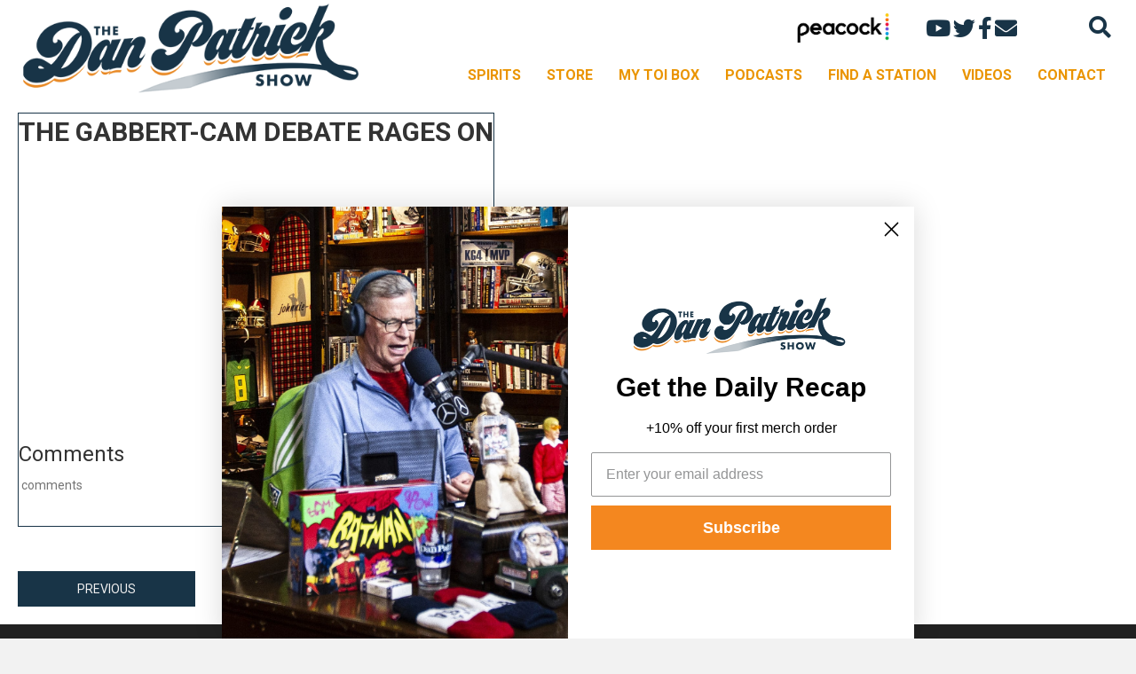

--- FILE ---
content_type: text/html; charset=UTF-8
request_url: https://danpatrick.com/2016/09/13/gabbert-cam-debate-rages/
body_size: 10750
content:
<!DOCTYPE html>
<html lang="en-US"
 xmlns:fb="http://ogp.me/ns/fb#">
<head>
<meta charset="UTF-8" />
<script>
var gform;gform||(document.addEventListener("gform_main_scripts_loaded",function(){gform.scriptsLoaded=!0}),document.addEventListener("gform/theme/scripts_loaded",function(){gform.themeScriptsLoaded=!0}),window.addEventListener("DOMContentLoaded",function(){gform.domLoaded=!0}),gform={domLoaded:!1,scriptsLoaded:!1,themeScriptsLoaded:!1,isFormEditor:()=>"function"==typeof InitializeEditor,callIfLoaded:function(o){return!(!gform.domLoaded||!gform.scriptsLoaded||!gform.themeScriptsLoaded&&!gform.isFormEditor()||(gform.isFormEditor()&&console.warn("The use of gform.initializeOnLoaded() is deprecated in the form editor context and will be removed in Gravity Forms 3.1."),o(),0))},initializeOnLoaded:function(o){gform.callIfLoaded(o)||(document.addEventListener("gform_main_scripts_loaded",()=>{gform.scriptsLoaded=!0,gform.callIfLoaded(o)}),document.addEventListener("gform/theme/scripts_loaded",()=>{gform.themeScriptsLoaded=!0,gform.callIfLoaded(o)}),window.addEventListener("DOMContentLoaded",()=>{gform.domLoaded=!0,gform.callIfLoaded(o)}))},hooks:{action:{},filter:{}},addAction:function(o,r,e,t){gform.addHook("action",o,r,e,t)},addFilter:function(o,r,e,t){gform.addHook("filter",o,r,e,t)},doAction:function(o){gform.doHook("action",o,arguments)},applyFilters:function(o){return gform.doHook("filter",o,arguments)},removeAction:function(o,r){gform.removeHook("action",o,r)},removeFilter:function(o,r,e){gform.removeHook("filter",o,r,e)},addHook:function(o,r,e,t,n){null==gform.hooks[o][r]&&(gform.hooks[o][r]=[]);var d=gform.hooks[o][r];null==n&&(n=r+"_"+d.length),gform.hooks[o][r].push({tag:n,callable:e,priority:t=null==t?10:t})},doHook:function(r,o,e){var t;if(e=Array.prototype.slice.call(e,1),null!=gform.hooks[r][o]&&((o=gform.hooks[r][o]).sort(function(o,r){return o.priority-r.priority}),o.forEach(function(o){"function"!=typeof(t=o.callable)&&(t=window[t]),"action"==r?t.apply(null,e):e[0]=t.apply(null,e)})),"filter"==r)return e[0]},removeHook:function(o,r,t,n){var e;null!=gform.hooks[o][r]&&(e=(e=gform.hooks[o][r]).filter(function(o,r,e){return!!(null!=n&&n!=o.tag||null!=t&&t!=o.priority)}),gform.hooks[o][r]=e)}});
</script>

<meta name='viewport' content='width=device-width, initial-scale=1.0' />
<meta http-equiv='X-UA-Compatible' content='IE=edge' />
<link rel="profile" href="https://gmpg.org/xfn/11" />
<title>The Gabbert-Cam debate rages on &#8211; DanPatrick.com</title>
<meta name='robots' content='max-image-preview:large' />
	<style>img:is([sizes="auto" i], [sizes^="auto," i]) { contain-intrinsic-size: 3000px 1500px }</style>
	<link rel='dns-prefetch' href='//fonts.googleapis.com' />
<link rel="alternate" type="application/rss+xml" title="DanPatrick.com &raquo; Feed" href="https://danpatrick.com/feed/" />
<link rel="alternate" type="application/rss+xml" title="DanPatrick.com &raquo; Comments Feed" href="https://danpatrick.com/comments/feed/" />
<link rel="preload" href="https://danpatrick.com/wp-content/plugins/bb-plugin/fonts/fontawesome/5.15.4/webfonts/fa-solid-900.woff2" as="font" type="font/woff2" crossorigin="anonymous">
<link rel="preload" href="https://danpatrick.com/wp-content/plugins/bb-plugin/fonts/fontawesome/5.15.4/webfonts/fa-regular-400.woff2" as="font" type="font/woff2" crossorigin="anonymous">
<link rel="preload" href="https://danpatrick.com/wp-content/plugins/bb-plugin/fonts/fontawesome/5.15.4/webfonts/fa-brands-400.woff2" as="font" type="font/woff2" crossorigin="anonymous">
		<!-- This site uses the Google Analytics by MonsterInsights plugin v9.11.1 - Using Analytics tracking - https://www.monsterinsights.com/ -->
		<!-- Note: MonsterInsights is not currently configured on this site. The site owner needs to authenticate with Google Analytics in the MonsterInsights settings panel. -->
					<!-- No tracking code set -->
				<!-- / Google Analytics by MonsterInsights -->
		<script>
window._wpemojiSettings = {"baseUrl":"https:\/\/s.w.org\/images\/core\/emoji\/15.1.0\/72x72\/","ext":".png","svgUrl":"https:\/\/s.w.org\/images\/core\/emoji\/15.1.0\/svg\/","svgExt":".svg","source":{"concatemoji":"https:\/\/danpatrick.com\/wp-includes\/js\/wp-emoji-release.min.js?ver=6.8.1"}};
/*! This file is auto-generated */
!function(i,n){var o,s,e;function c(e){try{var t={supportTests:e,timestamp:(new Date).valueOf()};sessionStorage.setItem(o,JSON.stringify(t))}catch(e){}}function p(e,t,n){e.clearRect(0,0,e.canvas.width,e.canvas.height),e.fillText(t,0,0);var t=new Uint32Array(e.getImageData(0,0,e.canvas.width,e.canvas.height).data),r=(e.clearRect(0,0,e.canvas.width,e.canvas.height),e.fillText(n,0,0),new Uint32Array(e.getImageData(0,0,e.canvas.width,e.canvas.height).data));return t.every(function(e,t){return e===r[t]})}function u(e,t,n){switch(t){case"flag":return n(e,"\ud83c\udff3\ufe0f\u200d\u26a7\ufe0f","\ud83c\udff3\ufe0f\u200b\u26a7\ufe0f")?!1:!n(e,"\ud83c\uddfa\ud83c\uddf3","\ud83c\uddfa\u200b\ud83c\uddf3")&&!n(e,"\ud83c\udff4\udb40\udc67\udb40\udc62\udb40\udc65\udb40\udc6e\udb40\udc67\udb40\udc7f","\ud83c\udff4\u200b\udb40\udc67\u200b\udb40\udc62\u200b\udb40\udc65\u200b\udb40\udc6e\u200b\udb40\udc67\u200b\udb40\udc7f");case"emoji":return!n(e,"\ud83d\udc26\u200d\ud83d\udd25","\ud83d\udc26\u200b\ud83d\udd25")}return!1}function f(e,t,n){var r="undefined"!=typeof WorkerGlobalScope&&self instanceof WorkerGlobalScope?new OffscreenCanvas(300,150):i.createElement("canvas"),a=r.getContext("2d",{willReadFrequently:!0}),o=(a.textBaseline="top",a.font="600 32px Arial",{});return e.forEach(function(e){o[e]=t(a,e,n)}),o}function t(e){var t=i.createElement("script");t.src=e,t.defer=!0,i.head.appendChild(t)}"undefined"!=typeof Promise&&(o="wpEmojiSettingsSupports",s=["flag","emoji"],n.supports={everything:!0,everythingExceptFlag:!0},e=new Promise(function(e){i.addEventListener("DOMContentLoaded",e,{once:!0})}),new Promise(function(t){var n=function(){try{var e=JSON.parse(sessionStorage.getItem(o));if("object"==typeof e&&"number"==typeof e.timestamp&&(new Date).valueOf()<e.timestamp+604800&&"object"==typeof e.supportTests)return e.supportTests}catch(e){}return null}();if(!n){if("undefined"!=typeof Worker&&"undefined"!=typeof OffscreenCanvas&&"undefined"!=typeof URL&&URL.createObjectURL&&"undefined"!=typeof Blob)try{var e="postMessage("+f.toString()+"("+[JSON.stringify(s),u.toString(),p.toString()].join(",")+"));",r=new Blob([e],{type:"text/javascript"}),a=new Worker(URL.createObjectURL(r),{name:"wpTestEmojiSupports"});return void(a.onmessage=function(e){c(n=e.data),a.terminate(),t(n)})}catch(e){}c(n=f(s,u,p))}t(n)}).then(function(e){for(var t in e)n.supports[t]=e[t],n.supports.everything=n.supports.everything&&n.supports[t],"flag"!==t&&(n.supports.everythingExceptFlag=n.supports.everythingExceptFlag&&n.supports[t]);n.supports.everythingExceptFlag=n.supports.everythingExceptFlag&&!n.supports.flag,n.DOMReady=!1,n.readyCallback=function(){n.DOMReady=!0}}).then(function(){return e}).then(function(){var e;n.supports.everything||(n.readyCallback(),(e=n.source||{}).concatemoji?t(e.concatemoji):e.wpemoji&&e.twemoji&&(t(e.twemoji),t(e.wpemoji)))}))}((window,document),window._wpemojiSettings);
</script>
<style id='wp-emoji-styles-inline-css'>

	img.wp-smiley, img.emoji {
		display: inline !important;
		border: none !important;
		box-shadow: none !important;
		height: 1em !important;
		width: 1em !important;
		margin: 0 0.07em !important;
		vertical-align: -0.1em !important;
		background: none !important;
		padding: 0 !important;
	}
</style>
<link rel='stylesheet' id='wp-block-library-css' href='https://danpatrick.com/wp-includes/css/dist/block-library/style.min.css?ver=6.8.1' media='all' />
<style id='wp-block-library-theme-inline-css'>
.wp-block-audio :where(figcaption){color:#555;font-size:13px;text-align:center}.is-dark-theme .wp-block-audio :where(figcaption){color:#ffffffa6}.wp-block-audio{margin:0 0 1em}.wp-block-code{border:1px solid #ccc;border-radius:4px;font-family:Menlo,Consolas,monaco,monospace;padding:.8em 1em}.wp-block-embed :where(figcaption){color:#555;font-size:13px;text-align:center}.is-dark-theme .wp-block-embed :where(figcaption){color:#ffffffa6}.wp-block-embed{margin:0 0 1em}.blocks-gallery-caption{color:#555;font-size:13px;text-align:center}.is-dark-theme .blocks-gallery-caption{color:#ffffffa6}:root :where(.wp-block-image figcaption){color:#555;font-size:13px;text-align:center}.is-dark-theme :root :where(.wp-block-image figcaption){color:#ffffffa6}.wp-block-image{margin:0 0 1em}.wp-block-pullquote{border-bottom:4px solid;border-top:4px solid;color:currentColor;margin-bottom:1.75em}.wp-block-pullquote cite,.wp-block-pullquote footer,.wp-block-pullquote__citation{color:currentColor;font-size:.8125em;font-style:normal;text-transform:uppercase}.wp-block-quote{border-left:.25em solid;margin:0 0 1.75em;padding-left:1em}.wp-block-quote cite,.wp-block-quote footer{color:currentColor;font-size:.8125em;font-style:normal;position:relative}.wp-block-quote:where(.has-text-align-right){border-left:none;border-right:.25em solid;padding-left:0;padding-right:1em}.wp-block-quote:where(.has-text-align-center){border:none;padding-left:0}.wp-block-quote.is-large,.wp-block-quote.is-style-large,.wp-block-quote:where(.is-style-plain){border:none}.wp-block-search .wp-block-search__label{font-weight:700}.wp-block-search__button{border:1px solid #ccc;padding:.375em .625em}:where(.wp-block-group.has-background){padding:1.25em 2.375em}.wp-block-separator.has-css-opacity{opacity:.4}.wp-block-separator{border:none;border-bottom:2px solid;margin-left:auto;margin-right:auto}.wp-block-separator.has-alpha-channel-opacity{opacity:1}.wp-block-separator:not(.is-style-wide):not(.is-style-dots){width:100px}.wp-block-separator.has-background:not(.is-style-dots){border-bottom:none;height:1px}.wp-block-separator.has-background:not(.is-style-wide):not(.is-style-dots){height:2px}.wp-block-table{margin:0 0 1em}.wp-block-table td,.wp-block-table th{word-break:normal}.wp-block-table :where(figcaption){color:#555;font-size:13px;text-align:center}.is-dark-theme .wp-block-table :where(figcaption){color:#ffffffa6}.wp-block-video :where(figcaption){color:#555;font-size:13px;text-align:center}.is-dark-theme .wp-block-video :where(figcaption){color:#ffffffa6}.wp-block-video{margin:0 0 1em}:root :where(.wp-block-template-part.has-background){margin-bottom:0;margin-top:0;padding:1.25em 2.375em}
</style>
<style id='classic-theme-styles-inline-css'>
/*! This file is auto-generated */
.wp-block-button__link{color:#fff;background-color:#32373c;border-radius:9999px;box-shadow:none;text-decoration:none;padding:calc(.667em + 2px) calc(1.333em + 2px);font-size:1.125em}.wp-block-file__button{background:#32373c;color:#fff;text-decoration:none}
</style>
<style id='global-styles-inline-css'>
:root{--wp--preset--aspect-ratio--square: 1;--wp--preset--aspect-ratio--4-3: 4/3;--wp--preset--aspect-ratio--3-4: 3/4;--wp--preset--aspect-ratio--3-2: 3/2;--wp--preset--aspect-ratio--2-3: 2/3;--wp--preset--aspect-ratio--16-9: 16/9;--wp--preset--aspect-ratio--9-16: 9/16;--wp--preset--color--black: #000000;--wp--preset--color--cyan-bluish-gray: #abb8c3;--wp--preset--color--white: #ffffff;--wp--preset--color--pale-pink: #f78da7;--wp--preset--color--vivid-red: #cf2e2e;--wp--preset--color--luminous-vivid-orange: #ff6900;--wp--preset--color--luminous-vivid-amber: #fcb900;--wp--preset--color--light-green-cyan: #7bdcb5;--wp--preset--color--vivid-green-cyan: #00d084;--wp--preset--color--pale-cyan-blue: #8ed1fc;--wp--preset--color--vivid-cyan-blue: #0693e3;--wp--preset--color--vivid-purple: #9b51e0;--wp--preset--color--fl-heading-text: #333333;--wp--preset--color--fl-body-bg: #f2f2f2;--wp--preset--color--fl-body-text: #757575;--wp--preset--color--fl-accent: #2b7bb9;--wp--preset--color--fl-accent-hover: #2b7bb9;--wp--preset--color--fl-topbar-bg: #ffffff;--wp--preset--color--fl-topbar-text: #757575;--wp--preset--color--fl-topbar-link: #2b7bb9;--wp--preset--color--fl-topbar-hover: #2b7bb9;--wp--preset--color--fl-header-bg: #ffffff;--wp--preset--color--fl-header-text: #757575;--wp--preset--color--fl-header-link: #757575;--wp--preset--color--fl-header-hover: #2b7bb9;--wp--preset--color--fl-nav-bg: #ffffff;--wp--preset--color--fl-nav-link: #757575;--wp--preset--color--fl-nav-hover: #2b7bb9;--wp--preset--color--fl-content-bg: #ffffff;--wp--preset--color--fl-footer-widgets-bg: #ffffff;--wp--preset--color--fl-footer-widgets-text: #757575;--wp--preset--color--fl-footer-widgets-link: #2b7bb9;--wp--preset--color--fl-footer-widgets-hover: #2b7bb9;--wp--preset--color--fl-footer-bg: #ffffff;--wp--preset--color--fl-footer-text: #757575;--wp--preset--color--fl-footer-link: #2b7bb9;--wp--preset--color--fl-footer-hover: #2b7bb9;--wp--preset--gradient--vivid-cyan-blue-to-vivid-purple: linear-gradient(135deg,rgba(6,147,227,1) 0%,rgb(155,81,224) 100%);--wp--preset--gradient--light-green-cyan-to-vivid-green-cyan: linear-gradient(135deg,rgb(122,220,180) 0%,rgb(0,208,130) 100%);--wp--preset--gradient--luminous-vivid-amber-to-luminous-vivid-orange: linear-gradient(135deg,rgba(252,185,0,1) 0%,rgba(255,105,0,1) 100%);--wp--preset--gradient--luminous-vivid-orange-to-vivid-red: linear-gradient(135deg,rgba(255,105,0,1) 0%,rgb(207,46,46) 100%);--wp--preset--gradient--very-light-gray-to-cyan-bluish-gray: linear-gradient(135deg,rgb(238,238,238) 0%,rgb(169,184,195) 100%);--wp--preset--gradient--cool-to-warm-spectrum: linear-gradient(135deg,rgb(74,234,220) 0%,rgb(151,120,209) 20%,rgb(207,42,186) 40%,rgb(238,44,130) 60%,rgb(251,105,98) 80%,rgb(254,248,76) 100%);--wp--preset--gradient--blush-light-purple: linear-gradient(135deg,rgb(255,206,236) 0%,rgb(152,150,240) 100%);--wp--preset--gradient--blush-bordeaux: linear-gradient(135deg,rgb(254,205,165) 0%,rgb(254,45,45) 50%,rgb(107,0,62) 100%);--wp--preset--gradient--luminous-dusk: linear-gradient(135deg,rgb(255,203,112) 0%,rgb(199,81,192) 50%,rgb(65,88,208) 100%);--wp--preset--gradient--pale-ocean: linear-gradient(135deg,rgb(255,245,203) 0%,rgb(182,227,212) 50%,rgb(51,167,181) 100%);--wp--preset--gradient--electric-grass: linear-gradient(135deg,rgb(202,248,128) 0%,rgb(113,206,126) 100%);--wp--preset--gradient--midnight: linear-gradient(135deg,rgb(2,3,129) 0%,rgb(40,116,252) 100%);--wp--preset--font-size--small: 13px;--wp--preset--font-size--medium: 20px;--wp--preset--font-size--large: 36px;--wp--preset--font-size--x-large: 42px;--wp--preset--spacing--20: 0.44rem;--wp--preset--spacing--30: 0.67rem;--wp--preset--spacing--40: 1rem;--wp--preset--spacing--50: 1.5rem;--wp--preset--spacing--60: 2.25rem;--wp--preset--spacing--70: 3.38rem;--wp--preset--spacing--80: 5.06rem;--wp--preset--shadow--natural: 6px 6px 9px rgba(0, 0, 0, 0.2);--wp--preset--shadow--deep: 12px 12px 50px rgba(0, 0, 0, 0.4);--wp--preset--shadow--sharp: 6px 6px 0px rgba(0, 0, 0, 0.2);--wp--preset--shadow--outlined: 6px 6px 0px -3px rgba(255, 255, 255, 1), 6px 6px rgba(0, 0, 0, 1);--wp--preset--shadow--crisp: 6px 6px 0px rgba(0, 0, 0, 1);}:where(.is-layout-flex){gap: 0.5em;}:where(.is-layout-grid){gap: 0.5em;}body .is-layout-flex{display: flex;}.is-layout-flex{flex-wrap: wrap;align-items: center;}.is-layout-flex > :is(*, div){margin: 0;}body .is-layout-grid{display: grid;}.is-layout-grid > :is(*, div){margin: 0;}:where(.wp-block-columns.is-layout-flex){gap: 2em;}:where(.wp-block-columns.is-layout-grid){gap: 2em;}:where(.wp-block-post-template.is-layout-flex){gap: 1.25em;}:where(.wp-block-post-template.is-layout-grid){gap: 1.25em;}.has-black-color{color: var(--wp--preset--color--black) !important;}.has-cyan-bluish-gray-color{color: var(--wp--preset--color--cyan-bluish-gray) !important;}.has-white-color{color: var(--wp--preset--color--white) !important;}.has-pale-pink-color{color: var(--wp--preset--color--pale-pink) !important;}.has-vivid-red-color{color: var(--wp--preset--color--vivid-red) !important;}.has-luminous-vivid-orange-color{color: var(--wp--preset--color--luminous-vivid-orange) !important;}.has-luminous-vivid-amber-color{color: var(--wp--preset--color--luminous-vivid-amber) !important;}.has-light-green-cyan-color{color: var(--wp--preset--color--light-green-cyan) !important;}.has-vivid-green-cyan-color{color: var(--wp--preset--color--vivid-green-cyan) !important;}.has-pale-cyan-blue-color{color: var(--wp--preset--color--pale-cyan-blue) !important;}.has-vivid-cyan-blue-color{color: var(--wp--preset--color--vivid-cyan-blue) !important;}.has-vivid-purple-color{color: var(--wp--preset--color--vivid-purple) !important;}.has-black-background-color{background-color: var(--wp--preset--color--black) !important;}.has-cyan-bluish-gray-background-color{background-color: var(--wp--preset--color--cyan-bluish-gray) !important;}.has-white-background-color{background-color: var(--wp--preset--color--white) !important;}.has-pale-pink-background-color{background-color: var(--wp--preset--color--pale-pink) !important;}.has-vivid-red-background-color{background-color: var(--wp--preset--color--vivid-red) !important;}.has-luminous-vivid-orange-background-color{background-color: var(--wp--preset--color--luminous-vivid-orange) !important;}.has-luminous-vivid-amber-background-color{background-color: var(--wp--preset--color--luminous-vivid-amber) !important;}.has-light-green-cyan-background-color{background-color: var(--wp--preset--color--light-green-cyan) !important;}.has-vivid-green-cyan-background-color{background-color: var(--wp--preset--color--vivid-green-cyan) !important;}.has-pale-cyan-blue-background-color{background-color: var(--wp--preset--color--pale-cyan-blue) !important;}.has-vivid-cyan-blue-background-color{background-color: var(--wp--preset--color--vivid-cyan-blue) !important;}.has-vivid-purple-background-color{background-color: var(--wp--preset--color--vivid-purple) !important;}.has-black-border-color{border-color: var(--wp--preset--color--black) !important;}.has-cyan-bluish-gray-border-color{border-color: var(--wp--preset--color--cyan-bluish-gray) !important;}.has-white-border-color{border-color: var(--wp--preset--color--white) !important;}.has-pale-pink-border-color{border-color: var(--wp--preset--color--pale-pink) !important;}.has-vivid-red-border-color{border-color: var(--wp--preset--color--vivid-red) !important;}.has-luminous-vivid-orange-border-color{border-color: var(--wp--preset--color--luminous-vivid-orange) !important;}.has-luminous-vivid-amber-border-color{border-color: var(--wp--preset--color--luminous-vivid-amber) !important;}.has-light-green-cyan-border-color{border-color: var(--wp--preset--color--light-green-cyan) !important;}.has-vivid-green-cyan-border-color{border-color: var(--wp--preset--color--vivid-green-cyan) !important;}.has-pale-cyan-blue-border-color{border-color: var(--wp--preset--color--pale-cyan-blue) !important;}.has-vivid-cyan-blue-border-color{border-color: var(--wp--preset--color--vivid-cyan-blue) !important;}.has-vivid-purple-border-color{border-color: var(--wp--preset--color--vivid-purple) !important;}.has-vivid-cyan-blue-to-vivid-purple-gradient-background{background: var(--wp--preset--gradient--vivid-cyan-blue-to-vivid-purple) !important;}.has-light-green-cyan-to-vivid-green-cyan-gradient-background{background: var(--wp--preset--gradient--light-green-cyan-to-vivid-green-cyan) !important;}.has-luminous-vivid-amber-to-luminous-vivid-orange-gradient-background{background: var(--wp--preset--gradient--luminous-vivid-amber-to-luminous-vivid-orange) !important;}.has-luminous-vivid-orange-to-vivid-red-gradient-background{background: var(--wp--preset--gradient--luminous-vivid-orange-to-vivid-red) !important;}.has-very-light-gray-to-cyan-bluish-gray-gradient-background{background: var(--wp--preset--gradient--very-light-gray-to-cyan-bluish-gray) !important;}.has-cool-to-warm-spectrum-gradient-background{background: var(--wp--preset--gradient--cool-to-warm-spectrum) !important;}.has-blush-light-purple-gradient-background{background: var(--wp--preset--gradient--blush-light-purple) !important;}.has-blush-bordeaux-gradient-background{background: var(--wp--preset--gradient--blush-bordeaux) !important;}.has-luminous-dusk-gradient-background{background: var(--wp--preset--gradient--luminous-dusk) !important;}.has-pale-ocean-gradient-background{background: var(--wp--preset--gradient--pale-ocean) !important;}.has-electric-grass-gradient-background{background: var(--wp--preset--gradient--electric-grass) !important;}.has-midnight-gradient-background{background: var(--wp--preset--gradient--midnight) !important;}.has-small-font-size{font-size: var(--wp--preset--font-size--small) !important;}.has-medium-font-size{font-size: var(--wp--preset--font-size--medium) !important;}.has-large-font-size{font-size: var(--wp--preset--font-size--large) !important;}.has-x-large-font-size{font-size: var(--wp--preset--font-size--x-large) !important;}
:where(.wp-block-post-template.is-layout-flex){gap: 1.25em;}:where(.wp-block-post-template.is-layout-grid){gap: 1.25em;}
:where(.wp-block-columns.is-layout-flex){gap: 2em;}:where(.wp-block-columns.is-layout-grid){gap: 2em;}
:root :where(.wp-block-pullquote){font-size: 1.5em;line-height: 1.6;}
</style>
<link rel='stylesheet' id='font-awesome-5-css' href='https://danpatrick.com/wp-content/plugins/bb-plugin/fonts/fontawesome/5.15.4/css/all.min.css?ver=2.10.0.5' media='all' />
<link rel='stylesheet' id='fl-builder-layout-bundle-597d6144c9f3c4a12ab158a79ae092a7-css' href='https://danpatrick.com/wp-content/uploads/bb-plugin/cache/597d6144c9f3c4a12ab158a79ae092a7-layout-bundle.css?ver=2.10.0.5-1.5.2.1-20251125200437' media='all' />
<link rel='stylesheet' id='jquery-magnificpopup-css' href='https://danpatrick.com/wp-content/plugins/bb-plugin/css/jquery.magnificpopup.min.css?ver=2.10.0.5' media='all' />
<link rel='stylesheet' id='bootstrap-4-css' href='https://danpatrick.com/wp-content/themes/bb-theme/css/bootstrap-4.min.css?ver=1.7.19' media='all' />
<link rel='stylesheet' id='fl-automator-skin-css' href='https://danpatrick.com/wp-content/uploads/bb-theme/skin-69125974993f0.css?ver=1.7.19' media='all' />
<link rel='stylesheet' id='fl-child-theme-css' href='https://danpatrick.com/wp-content/themes/bb-theme-child/style.css?ver=6.8.1' media='all' />
<link rel='stylesheet' id='wpb-google-fonts-css' href='https://fonts.googleapis.com/css2?family=Roboto%3Awght%40400%3B500%3B700%3B900&#038;display=swap&#038;ver=6.8.1' media='all' />
<script src="https://danpatrick.com/wp-includes/js/jquery/jquery.min.js?ver=3.7.1" id="jquery-core-js"></script>
<script src="https://danpatrick.com/wp-includes/js/jquery/jquery-migrate.min.js?ver=3.4.1" id="jquery-migrate-js"></script>
<script src="https://danpatrick.com/wp-content/themes/bb-theme-child/includes/js/custom.js?ver=1.0.0" id="custom-js"></script>
<link rel="https://api.w.org/" href="https://danpatrick.com/wp-json/" /><link rel="alternate" title="JSON" type="application/json" href="https://danpatrick.com/wp-json/wp/v2/posts/70998" /><link rel="EditURI" type="application/rsd+xml" title="RSD" href="https://danpatrick.com/xmlrpc.php?rsd" />
<meta name="generator" content="WordPress 6.8.1" />
<link rel="canonical" href="https://danpatrick.com/2016/09/13/gabbert-cam-debate-rages/" />
<link rel='shortlink' href='https://danpatrick.com/?p=70998' />
<link rel="alternate" title="oEmbed (JSON)" type="application/json+oembed" href="https://danpatrick.com/wp-json/oembed/1.0/embed?url=https%3A%2F%2Fdanpatrick.com%2F2016%2F09%2F13%2Fgabbert-cam-debate-rages%2F" />
<link rel="alternate" title="oEmbed (XML)" type="text/xml+oembed" href="https://danpatrick.com/wp-json/oembed/1.0/embed?url=https%3A%2F%2Fdanpatrick.com%2F2016%2F09%2F13%2Fgabbert-cam-debate-rages%2F&#038;format=xml" />
<meta property="fb:app_id" content="123397904497765"/><!-- HFCM by 99 Robots - Snippet # 1: Main Head snippet for google ads -->
<!-- Start GPT Tag -->
<script async src='https://securepubads.g.doubleclick.net/tag/js/gpt.js'></script>
<script>
  window.googletag = window.googletag || {cmd: []};
  googletag.cmd.push(function() {
    var mapping1 = googletag.sizeMapping()
                            .addSize([360, 300], [[320, 50]])
                            .addSize([955, 300], [[728, 90]])
                            .build();

    googletag.defineSlot('/6663/prnd/prn-danpatrick', [[728,90],[320,50]], 'div-gpt-ad-Leaderboard_728x90_Top')
             .setTargeting('pos', ['top'])
             .setTargeting('prnpage', ['home'])
             .defineSizeMapping(mapping1)
             .addService(googletag.pubads());
    googletag.defineSlot('/6663/prnd/prn-danpatrick', [[300,250]], 'div-gpt-ad-Midrec_300x250_Top')
             .addService(googletag.pubads());
    googletag.defineSlot('/6663/prnd/prn-danpatrick', [[728,90],[320,50]], 'div-gpt-ad-Leaderboard_728x90_Bottom')
             .setTargeting('pos', ['bottom'])
             .setTargeting('prnpage', ['home'])
             .defineSizeMapping(mapping1)
             .addService(googletag.pubads());

    googletag.pubads().enableSingleRequest();
    googletag.pubads().setTargeting('prntype', ['web'])
             .setTargeting('prngenre', ['sports']);
    googletag.enableServices();
  });
</script>
<!-- End GPT Tag -->
<!-- /end HFCM by 99 Robots -->
		<style id="wp-custom-css">
			.center-text .fl-html {
	text-align: center;
}

.center-ad-tag .fl-html {
	max-width: 780px;
	margin: auto;
}

.container_podcasts .container_image_podcast {
	padding-top: 30px;
}

.dans-deals a {
	 border: 1px solid #183447;
	background: #f8f8f8;
	padding-top: 10px !important;
	padding-bottom: 7px !important
}


/* FOOTER */
.klaviyo-footer-container .klaviyo-form {
	max-width: 900px !important;
	margin: 0 auto;
}

/* CALENDAR PHOTOS VOTING */
.calendar-vote-module #PDI_container14078239,
.calendar-vote-module #PDI_container14078239 .css-box.pds-box {
	width: 260px;
}

.calendar-vote-module #PDI_container14078239 .css-answer-group.pds-answer-group {
	padding: 0;
}

.calendar-vote-module #PDI_container14078239 .css-question-top.pds-question-top {
	text-align: center;
}

@media screen and (max-width: 768px) {
	.calendar-vote-module #PDI_container14078239, 
	.calendar-vote-module #PDI_container14078239 .css-box.pds-box {
    width: 80%;
    margin: 0 auto;
    display: block !important;
}
}		</style>
		<script>https://www.iheart.com/analytics/sdk/iheart-analytics.umd.js"></script>

<script async type="text/javascript" src="https://static.klaviyo.com/onsite/js/klaviyo.js?company_id=XTgZnV"></script>
</head>
<body class="wp-singular post-template-default single single-post postid-70998 single-format-standard wp-theme-bb-theme wp-child-theme-bb-theme-child fl-builder-2-10-0-5 fl-themer-1-5-2-1-20251125200437 fl-theme-1-7-19 fl-no-js fl-theme-builder-footer fl-theme-builder-footer-footer fl-theme-builder-singular fl-theme-builder-singular-single-video fl-theme-builder-header fl-theme-builder-header-header-1 fl-framework-bootstrap-4 fl-preset-default fl-full-width fl-has-sidebar fl-search-active" itemscope="itemscope" itemtype="https://schema.org/WebPage">
<script>(function(d, s, id) {
  var js, fjs = d.getElementsByTagName(s)[0];
  if (d.getElementById(id)) return;
  js = d.createElement(s); js.id = id;
  js.src = "//connect.facebook.net/en_US/sdk.js#xfbml=1&version=v2.3";
  fjs.parentNode.insertBefore(js, fjs);
}(document, 'script', 'facebook-jssdk'));</script>

<script>
  var _comscore = _comscore || [];
  _comscore.push({ c1: "2", c2: "6036262", c3: "", c4: "" });
  (function() {
  var s = document.createElement("script"), el = document.getElementsByTagName("script")[0]; s.async = true;
  s.src = (document.location.protocol == "https:" ? "https://sb" : "http://b") + ".scorecardresearch.com/beacon.js";
  el.parentNode.insertBefore(s, el);
  })();
</script>
<noscript>
  <img src="http://b.scorecardresearch.com/p?c1=2&c2=6036262&c3=&c4=&c5=&c6=&c15=&cv=2.0&cj=1" />
</noscript>

<!-- Adobe Analytics begin -->
<script type="text/javascript">
window.analyticsData = {};
window.analyticsData.events = {};
window.analyticsData.events.active = {};
window.analyticsData.events.active.device = {};
window.analyticsData.events.active.device.appVersion = "1.1";
window.analyticsData.events.active.device.host = "premiere.off.us";
window.analyticsData.events.active.device.subHost = "danpatrick.com";
window.analyticsData.events.active.view = {};
window.analyticsData.events.active.view.stationCallLetter = "DanPatrick";
window.analyticsData.events.active.pageName = "home";
window.analyticsData.events.active.view.stationFormat = "SPORTS";
window.analyticsData.events.active.view.stationMarket = "PREMIERE";
window.analyticsData.events.active.view.personalityId = "DanPatrick";
window.analyticsData.events.active.view.asset = {};
window.analyticsData.events.active.view.filter = {};
_satellite.pageBottom();
</script>
<!-- Adobe Analytics end --><a aria-label="Skip to content" class="fl-screen-reader-text" href="#fl-main-content">Skip to content</a><div class="fl-page">
	<header class="fl-builder-content fl-builder-content-90476 fl-builder-global-templates-locked" data-post-id="90476" data-type="header" data-sticky="0" data-sticky-on="" data-sticky-breakpoint="medium" data-shrink="0" data-overlay="0" data-overlay-bg="transparent" data-shrink-image-height="50px" role="banner" itemscope="itemscope" itemtype="http://schema.org/WPHeader"><div class="fl-row fl-row-full-width fl-row-bg-color fl-node-6042f4a6c1114 fl-row-default-height fl-row-align-center" data-node="6042f4a6c1114">
	<div class="fl-row-content-wrap">
								<div class="fl-row-content fl-row-fixed-width fl-node-content">
		
<div class="fl-col-group fl-node-6042f4a6c1115 fl-col-group-equal-height fl-col-group-align-center" data-node="6042f4a6c1115">
			<div class="fl-col fl-node-6042f4a6c1116 fl-col-bg-color fl-col-small" data-node="6042f4a6c1116">
	<div class="fl-col-content fl-node-content"><div role="figure" class="fl-module fl-module-photo fl-photo fl-photo-align-center fl-node-6042f58f58a99" data-node="6042f58f58a99" itemscope itemtype="https://schema.org/ImageObject">
	<div class="fl-photo-content fl-photo-img-png">
				<a href="/"  target="_self" itemprop="url">
				<img loading="lazy" decoding="async" width="500" height="133" class="fl-photo-img wp-image-90696" src="http://danpatrick.com/wp-content/uploads/2021/03/logo.png" alt="logo" title="logo"  data-no-lazy="1" itemprop="image" srcset="https://danpatrick.com/wp-content/uploads/2021/03/logo.png 500w, https://danpatrick.com/wp-content/uploads/2021/03/logo-300x80.png 300w" sizes="auto, (max-width: 500px) 100vw, 500px" />
				</a>
					</div>
	</div>
</div>
</div>
			<div class="fl-col fl-node-6042f4a6c1117 fl-col-bg-color fl-col-has-cols" data-node="6042f4a6c1117">
	<div class="fl-col-content fl-node-content"><div  class="fl-module fl-module-html fl-html fl-node-6042f571a5884" data-node="6042f571a5884">
	<div class="fl-icon-group container_icons_header">
    <a href="https://www.peacocktv.com/watch/asset/tv/the-dan-patrick-show/5711939863338226112" class="img_peacock_container"><img decoding="async" src="/wp-content/uploads/2021/03/logo-peacock-social-1200x628-1.jpg"></a>
	<span class="fl-icon">
								<a href="http://www.youtube.com/user/TheDanPatrickShow/videos?view=0" target="_blank" rel="noopener nofollow">
							<i class="fab fa-youtube" aria-hidden="true"></i>
				<span class="sr-only">Dan's youtube channel</span>
						</a>
			</span>
		<span class="fl-icon">
								<a href="http://twitter.com/#!/dpshow" target="_blank" rel="noopener nofollow">
							<i class="fab fa-twitter" aria-hidden="true"></i>
				<span class="sr-only">Dan Patrick Show twitter page</span>
						</a>
			</span>
		<span class="fl-icon">
								<a href="http://www.facebook.com/pages/The-Dan-Patrick-Show/154468004589222" target="_blank" rel="noopener nofollow">
							<i class="fab fa-facebook-f" aria-hidden="true"></i>
				<span class="sr-only">Dan Patrick Show Facebook page</span>
						</a>
			</span>
		<span class="fl-icon">
								<a href="mailto:dp@danpatrick.com" target="_blank" rel="noopener">
							<i class="fas fa-envelope" aria-hidden="true"></i>
				<span class="sr-only">Email the Dan Patrick Show</span>
						</a>
			</span>
			<div class="fl-page-nav-search">
	<a href="#" class="fas fa-search" aria-label="Search" aria-expanded="false" aria-haspopup="true" id='flsearchform'></a>
	<form method="get" role="search" aria-label="Search" action="https://danpatrick.com/" title="Type and press Enter to search.">
		<input type="search" class="fl-search-input form-control" name="s" placeholder="Search" value="" aria-labelledby="flsearchform" />
	</form>
</div>

	</div>
</div>

<div class="fl-col-group fl-node-604bdcad2cdbf fl-col-group-nested" data-node="604bdcad2cdbf">
			<div class="fl-col fl-node-604bdcad2ce37 fl-col-bg-color" data-node="604bdcad2ce37">
	<div class="fl-col-content fl-node-content"><div class="fl-module fl-module-menu fl-node-604bdcd5ac31c" data-node="604bdcd5ac31c">
	<div class="fl-module-content fl-node-content">
		<div class="fl-menu">
		<div class="fl-clear"></div>
	<nav role="navigation" aria-label="Menu" itemscope="itemscope" itemtype="https://schema.org/SiteNavigationElement"><ul id="menu-main-new" class="menu fl-menu-horizontal fl-toggle-none"><li id="menu-item-94094" class="menu-item menu-item-type-custom menu-item-object-custom"><a role="menuitem" target="_blank" href="https://tailgate.danpatrick.com/">SPIRITS</a></li><li id="menu-item-90482" class="menu-item menu-item-type-custom menu-item-object-custom"><a role="menuitem" href="https://shop.danpatrick.com/">STORE</a></li><li id="menu-item-98689" class="menu-item menu-item-type-custom menu-item-object-custom"><a role="menuitem" target="_blank" href="https://danpatrick.mytoibox.com/">MY TOI BOX</a></li><li id="menu-item-90483" class="menu-item menu-item-type-post_type menu-item-object-page"><a role="menuitem" href="https://danpatrick.com/podcasts/">PODCASTS</a></li><li id="menu-item-90496" class="menu-item menu-item-type-post_type menu-item-object-page"><a role="menuitem" href="https://danpatrick.com/radio-station-affiliates-2/">FIND A STATION</a></li><li id="menu-item-91147" class="menu-item menu-item-type-post_type menu-item-object-page"><a role="menuitem" href="https://danpatrick.com/dan-patrick-videos/">VIDEOS</a></li><li id="menu-item-90497" class="menu-item menu-item-type-post_type menu-item-object-page"><a role="menuitem" href="https://danpatrick.com/contact-2/">CONTACT</a></li></ul></nav></div>
	</div>
</div>
</div>
</div>
	</div>
</div>
</div>
	</div>
		</div>
	</div>
</div>
</header><div class="uabb-js-breakpoint" style="display: none;"></div>	<div id="fl-main-content" class="fl-page-content" itemprop="mainContentOfPage" role="main">

		<div class="fl-builder-content fl-builder-content-247 fl-builder-global-templates-locked" data-post-id="247"><div class="fl-row fl-row-full-width fl-row-bg-none fl-node-5fd7ed315eb7c fl-row-default-height fl-row-align-center" data-node="5fd7ed315eb7c">
	<div class="fl-row-content-wrap">
								<div class="fl-row-content fl-row-fixed-width fl-node-content">
		
<div class="fl-col-group fl-node-5fd7ed3161aeb" data-node="5fd7ed3161aeb">
			<div class="fl-col fl-node-5fd7ed3161b86 fl-col-bg-color fl-col-has-cols" data-node="5fd7ed3161b86">
	<div class="fl-col-content fl-node-content">
<div class="fl-col-group fl-node-604141064af93 fl-col-group-nested" data-node="604141064af93">
			<div class="fl-col fl-node-604141064b03b fl-col-bg-color container-single-article" data-node="604141064b03b">
	<div class="fl-col-content fl-node-content"><div class="fl-module fl-module-heading fl-node-60527df497264" data-node="60527df497264">
	<div class="fl-module-content fl-node-content">
		<h1 class="fl-heading">
		<span class="fl-heading-text">The Gabbert-Cam debate rages on</span>
	</h1>
	</div>
</div>
<div class="fl-module fl-module-fl-post-content fl-node-60527de13962d" data-node="60527de13962d">
	<div class="fl-module-content fl-node-content">
		<p><iframe loading="lazy" title="DP Cold Open (Most important QB stat) 9/13/16" width="500" height="281" src="https://www.youtube.com/embed/LLmNHsBWc3c?feature=oembed" frameborder="0" allow="accelerometer; autoplay; clipboard-write; encrypted-media; gyroscope; picture-in-picture; web-share" referrerpolicy="strict-origin-when-cross-origin" allowfullscreen></iframe></p>
<!-- Facebook Comments Plugin for WordPress: http://peadig.com/wordpress-plugins/facebook-comments/ --><h3 class="hide_comments">Comments</h3><p class="hide_comments"><fb:comments-count href=https://danpatrick.com/2016/09/13/gabbert-cam-debate-rages/></fb:comments-count> comments</p><div class="fb-comments" data-href="https://danpatrick.com/2016/09/13/gabbert-cam-debate-rages/" data-numposts="5" data-width="100%" data-colorscheme="light"></div>	</div>
</div>
</div>
</div>
	</div>
<div class="fl-module fl-module-fl-post-navigation fl-node-5fb1bb070f6d3" data-node="5fb1bb070f6d3">
	<div class="fl-module-content fl-node-content">
		
	<nav class="navigation post-navigation" aria-label="Posts">
		<h2 class="screen-reader-text">Posts navigation</h2>
		<div class="nav-links"><div class="nav-previous"><a href="https://danpatrick.com/2016/09/12/james-lofton-rise-garoppolo-pats-win-cardinals/" rel="prev">PREVIOUS</a></div><div class="nav-next"><a href="https://danpatrick.com/2016/09/13/dan-new-line-scrimmage-call-jameis-winston/" rel="next">NEXT</a></div></div>
	</nav>	</div>
</div>
</div>
</div>
			<div class="fl-col fl-node-5fd7ed3161b88 fl-col-bg-color fl-col-small" data-node="5fd7ed3161b88">
	<div class="fl-col-content fl-node-content"><div class="fl-module fl-module-html fl-node-6051f7637d67f" data-node="6051f7637d67f">
	<div class="fl-module-content fl-node-content">
		<div class="fl-html">
	<!-- GPT AdSlot 2 for Ad unit 'prnd/prn-danpatrick' ### Size: [[300,250]] -->
<div id='div-gpt-ad-Midrec_300x250_Top'>
  <script>
    googletag.cmd.push(function() { googletag.display('div-gpt-ad-Midrec_300x250_Top'); });
  </script>
</div></div>
	</div>
</div>
</div>
</div>
	</div>
		</div>
	</div>
</div>
</div><div class="uabb-js-breakpoint" style="display: none;"></div>
	</div><!-- .fl-page-content -->
	<footer class="fl-builder-content fl-builder-content-90475 fl-builder-global-templates-locked" data-post-id="90475" data-type="footer" itemscope="itemscope" itemtype="http://schema.org/WPFooter"><div class="fl-row fl-row-full-width fl-row-bg-color fl-node-6037da6d0d83c fl-row-default-height fl-row-align-center" data-node="6037da6d0d83c">
	<div class="fl-row-content-wrap">
								<div class="fl-row-content fl-row-fixed-width fl-node-content">
		
<div class="fl-col-group fl-node-6037da6d08ef4" data-node="6037da6d08ef4">
			<div class="fl-col fl-node-6037da6d08ef8 fl-col-bg-color" data-node="6037da6d08ef8">
	<div class="fl-col-content fl-node-content"><div class="fl-module fl-module-uabb-image-carousel fl-node-6037da6d08ef9" data-node="6037da6d08ef9">
	<div class="fl-module-content fl-node-content">
		
<div class="uabb-module-content uabb-image-carousel uabb-img-col-4 ">
																				<div class="uabb-image-carousel-item uabb-image-carousel-link">
		<div class="uabb-image-carousel-content">
																																												<a href="https://www.traeger.com/" target="_blank" rel="noopener" data-caption="">
			
																						
			<img class="uabb-gallery-img" 
																				src="https://danpatrick.com/wp-content/uploads/2021/03/traeger_logo.png" alt="Traeger logo" title="traeger_logo"/>

																																											</a>
																									</div>
																					</div>
																					<div class="uabb-image-carousel-item uabb-image-carousel-link">
		<div class="uabb-image-carousel-content">
																																												<a href="https://varsityscoreboards.com/" target="_blank" rel="noopener" data-caption="">
			
																						
			<img class="uabb-gallery-img" 
																				src="https://danpatrick.com/wp-content/uploads/2021/03/Varsity-logo.png" alt="varsity scoreboard logo" title="Varsity-logo"/>

																																											</a>
																									</div>
																					</div>
																					<div class="uabb-image-carousel-item uabb-image-carousel-link">
		<div class="uabb-image-carousel-content">
																																												<a href="https://www.maaco.com/" target="_blank" rel="noopener" data-caption="">
			
																						
			<img class="uabb-gallery-img" 
																				src="https://danpatrick.com/wp-content/uploads/2021/02/maaco-02.png" alt="maaco logo" title="maaco-02"/>

																																											</a>
																									</div>
																					</div>
																					<div class="uabb-image-carousel-item uabb-image-carousel-link">
		<div class="uabb-image-carousel-content">
																																												<a href="https://www.heartlandsteakco.com/?utm_source=radio&#038;utm_medium=dan_patrick" target="_blank" rel="noopener" data-caption="">
			
																						
			<img class="uabb-gallery-img" 
																				src="https://danpatrick.com/wp-content/uploads/2021/02/heartland-250x95-1.png" alt="" title="heartland-250x95"/>

																																											</a>
																									</div>
																					</div>
																					<div class="uabb-image-carousel-item uabb-image-carousel-link">
		<div class="uabb-image-carousel-content">
																																												<a href="https://www.tirerack.com/" target="_blank" rel="noopener" data-caption="">
			
																						
			<img class="uabb-gallery-img" 
																				src="https://danpatrick.com/wp-content/uploads/2021/02/TireRackCom.whitegrey-250.png" alt="TireRack.com logo" title="TireRackCom.whitegrey-250"/>

																																											</a>
																									</div>
																					</div>
																					<div class="uabb-image-carousel-item uabb-image-carousel-link">
		<div class="uabb-image-carousel-content">
																																												<a href="https://www.sleepnumber.com/" target="_blank" rel="noopener" data-caption="">
			
																						
			<img class="uabb-gallery-img" 
																				src="https://danpatrick.com/wp-content/uploads/2021/03/sleepnumber-Logo-white-1.png" alt="sleep number logo" title="sleepnumber-Logo-white (1)"/>

																																											</a>
																									</div>
																					</div>
																					<div class="uabb-image-carousel-item uabb-image-carousel-link">
		<div class="uabb-image-carousel-content">
																																												<a href="https://www.foresightsports.com/" target="_blank" rel="noopener" data-caption="">
			
																						
			<img class="uabb-gallery-img" 
																				src="https://danpatrick.com/wp-content/uploads/2021/03/FSS_Logo_Gen2_WHITE.png" alt="Foresight logo" title="FSS_Logo_Gen2_WHITE"/>

																																											</a>
																									</div>
																					</div>
																					<div class="uabb-image-carousel-item uabb-image-carousel-link">
		<div class="uabb-image-carousel-content">
																																												<a href="https://www.legalzoom.com/" target="_blank" rel="noopener" data-caption="">
			
																						
			<img class="uabb-gallery-img" 
																				src="https://danpatrick.com/wp-content/uploads/2021/03/legalzoom-white.png" alt="Legal Zoom logo" title="legalzoom-white"/>

																																											</a>
																									</div>
																					</div>
																				</div>
	</div>
</div>
</div>
</div>
	</div>
		</div>
	</div>
</div>
<div class="fl-row fl-row-full-width fl-row-bg-none fl-node-67d06e4977e40 fl-row-default-height fl-row-align-center" data-node="67d06e4977e40">
	<div class="fl-row-content-wrap">
								<div class="fl-row-content fl-row-fixed-width fl-node-content">
		
<div class="fl-col-group fl-node-67d06e497b54a" data-node="67d06e497b54a">
			<div class="fl-col fl-node-67d06e497b61c fl-col-bg-color" data-node="67d06e497b61c">
	<div class="fl-col-content fl-node-content"><div class="fl-module fl-module-html fl-node-67d06e85467b2 klaviyo-footer-container" data-node="67d06e85467b2">
	<div class="fl-module-content fl-node-content">
		<div class="fl-html">
	<div class="klaviyo-form-RDBMMr"></div></div>
	</div>
</div>
</div>
</div>
	</div>
		</div>
	</div>
</div>
<div class="fl-row fl-row-full-width fl-row-bg-color fl-node-5fa8adbc6fe92 fl-row-default-height fl-row-align-center" data-node="5fa8adbc6fe92">
	<div class="fl-row-content-wrap">
								<div class="fl-row-content fl-row-fixed-width fl-node-content">
		
<div class="fl-col-group fl-node-5fa8adbc6fe93" data-node="5fa8adbc6fe93">
			<div class="fl-col fl-node-5fa8adbc6fe95 fl-col-bg-color" data-node="5fa8adbc6fe95">
	<div class="fl-col-content fl-node-content"><div class="fl-module fl-module-icon-group fl-node-5fa8ba35ea9f4" data-node="5fa8ba35ea9f4">
	<div class="fl-module-content fl-node-content">
		<div class="fl-icon-group">
	<span class="fl-icon">
								<a href="http://www.youtube.com/user/TheDanPatrickShow/videos?view=0" target="_blank" rel="noopener nofollow" >
							<i class="fab fa-youtube" aria-hidden="true"></i>
				<span class="sr-only">Dan's youtube channel</span>
						</a>
			</span>
		<span class="fl-icon">
								<a href="http://twitter.com/#!/dpshow" target="_blank" rel="noopener nofollow" >
							<i class="fab fa-twitter" aria-hidden="true"></i>
				<span class="sr-only">Dan Patrick Show twitter page</span>
						</a>
			</span>
		<span class="fl-icon">
								<a href="http://www.facebook.com/pages/The-Dan-Patrick-Show/154468004589222" target="_blank" rel="noopener nofollow" >
							<i class="fab fa-facebook-f" aria-hidden="true"></i>
				<span class="sr-only">Dan Patrick Show Facebook page</span>
						</a>
			</span>
		<span class="fl-icon">
								<a href="mailto:dp@danpatrick.com" target="_blank" rel="noopener" >
							<i class="fas fa-envelope" aria-hidden="true"></i>
				<span class="sr-only">Email the Dan Patrick Show</span>
						</a>
			</span>
	</div>
	</div>
</div>
<div class="fl-module fl-module-html fl-node-5fa8b68cd2a4f footer-menu" data-node="5fa8b68cd2a4f">
	<div class="fl-module-content fl-node-content">
		<div class="fl-html">
	<div class="footer-text-links">
	<a href="/advertise-on-the-dan-patrick-show/">ADVERTISE</a><span> | </span>
	<a href="/dan-patrick-videos/">ARCHIVES</a><span> | </span>
	<a href="/terms-conditions-and-privacy-policy/">TERMS &amp; CONDITIONS / PRIVACY POLICY</a><span> | </span>
	<a href="/contact/">CONTACT US</a>
</div></div>
	</div>
</div>
<div class="fl-module fl-module-rich-text fl-node-5fa8adbc6fe91" data-node="5fa8adbc6fe91">
	<div class="fl-module-content fl-node-content">
		<div class="fl-rich-text">
	<p style="text-align: center;">© 2026 Dan Patrick Productions, Inc. | All Rights Reserved.</p>
</div>
	</div>
</div>
</div>
</div>
	</div>
		</div>
	</div>
</div>
</footer><div class="uabb-js-breakpoint" style="display: none;"></div>	</div><!-- .fl-page -->
<script type="speculationrules">
{"prefetch":[{"source":"document","where":{"and":[{"href_matches":"\/*"},{"not":{"href_matches":["\/wp-*.php","\/wp-admin\/*","\/wp-content\/uploads\/*","\/wp-content\/*","\/wp-content\/plugins\/*","\/wp-content\/themes\/bb-theme-child\/*","\/wp-content\/themes\/bb-theme\/*","\/*\\?(.+)"]}},{"not":{"selector_matches":"a[rel~=\"nofollow\"]"}},{"not":{"selector_matches":".no-prefetch, .no-prefetch a"}}]},"eagerness":"conservative"}]}
</script>
<script src="https://danpatrick.com/wp-content/plugins/bb-plugin/js/libs/jquery.imagesloaded.min.js?ver=2.10.0.5" id="imagesloaded-js"></script>
<script src="https://danpatrick.com/wp-content/plugins/bb-plugin/js/libs/jquery.ba-throttle-debounce.min.js?ver=2.10.0.5" id="jquery-throttle-js"></script>
<script src="https://danpatrick.com/wp-content/plugins/bb-ultimate-addon/assets/js/global-scripts/jquery-carousel.js?ver=6.8.1" id="carousel-js"></script>
<script src="https://danpatrick.com/wp-content/plugins/bb-ultimate-addon/assets/js/global-scripts/imagesloaded.min.js?ver=6.8.1" id="imagesloaded-uabb-js"></script>
<script src="https://danpatrick.com/wp-content/plugins/bb-plugin/js/libs/jquery.fitvids.min.js?ver=1.2" id="jquery-fitvids-js"></script>
<script src="https://danpatrick.com/wp-content/uploads/bb-plugin/cache/7e0053cdad90c18335be74eba8f1153d-layout-bundle.js?ver=2.10.0.5-1.5.2.1-20251125200437" id="fl-builder-layout-bundle-7e0053cdad90c18335be74eba8f1153d-js"></script>
<script src="https://danpatrick.com/wp-content/plugins/page-links-to/dist/new-tab.js?ver=3.3.7" id="page-links-to-js"></script>
<script src="https://danpatrick.com/wp-content/plugins/bb-plugin/js/libs/jquery.magnificpopup.min.js?ver=2.10.0.5" id="jquery-magnificpopup-js"></script>
<script src="https://danpatrick.com/wp-content/themes/bb-theme/js/bootstrap-4.min.js?ver=1.7.19" id="bootstrap-4-js"></script>
<script id="fl-automator-js-extra">
var themeopts = {"medium_breakpoint":"992","mobile_breakpoint":"768","lightbox":"enabled","scrollTopPosition":"800"};
</script>
<script src="https://danpatrick.com/wp-content/themes/bb-theme/js/theme.min.js?ver=1.7.19" id="fl-automator-js"></script>
<!-- Facebook Comments Plugin for WordPress: http://peadig.com/wordpress-plugins/facebook-comments/ -->
<div id="fb-root"></div>
<script>(function(d, s, id) {
  var js, fjs = d.getElementsByTagName(s)[0];
  if (d.getElementById(id)) return;
  js = d.createElement(s); js.id = id;
  js.src = "//connect.facebook.net/en_US/sdk.js#xfbml=1&appId=123397904497765&version=v2.3";
  fjs.parentNode.insertBefore(js, fjs);
}(document, 'script', 'facebook-jssdk'));</script>
<!-- Step 3. Place this script before closing body tag: -->
<script type="text/javascript">_satellite.pageBottom();</script>

<!-- Step 3b. (New) Place this script right after Adboe Script. -->
<!-- NOTE: Set line 54 "host" value with string defined on line 20 -->
<script type="text/javascript">
window.iHeartAnalytics.setGlobalData({
  device: {
    host: 'premiere.off.us',
  }
});

window.iHeartAnalytics.track({
  type: 'page_view',
  data: {
    pageName: 'microsite_home',
    view: {
      stationCallLetter: 'DanPatrick',
      stationFormat: 'SPORTS',
      stationMarket: 'PREMIERE',
      //   Please update `stationMicrosite` with the value that is specific to your site.
      stationMicrosite: 'DanPatrick',
    },
  },
});
</script></body>
</html>


--- FILE ---
content_type: text/html; charset=utf-8
request_url: https://www.google.com/recaptcha/api2/aframe
body_size: 270
content:
<!DOCTYPE HTML><html><head><meta http-equiv="content-type" content="text/html; charset=UTF-8"></head><body><script nonce="NT8kvbEHEWmQeRlOfwJgjw">/** Anti-fraud and anti-abuse applications only. See google.com/recaptcha */ try{var clients={'sodar':'https://pagead2.googlesyndication.com/pagead/sodar?'};window.addEventListener("message",function(a){try{if(a.source===window.parent){var b=JSON.parse(a.data);var c=clients[b['id']];if(c){var d=document.createElement('img');d.src=c+b['params']+'&rc='+(localStorage.getItem("rc::a")?sessionStorage.getItem("rc::b"):"");window.document.body.appendChild(d);sessionStorage.setItem("rc::e",parseInt(sessionStorage.getItem("rc::e")||0)+1);localStorage.setItem("rc::h",'1768747437090');}}}catch(b){}});window.parent.postMessage("_grecaptcha_ready", "*");}catch(b){}</script></body></html>

--- FILE ---
content_type: application/javascript; charset=utf-8
request_url: https://fundingchoicesmessages.google.com/f/AGSKWxXwpzhhLTwOKzJ2xh6GjSSQ2XCV30snLKrJWAyV7qCqaQOVqNTdEXaT5OiiRblSnw_mjO93MwK4FlbY8i-ZkTE_fZSIhAR6HTP-IQWiDpxopHZkZpZ9Kvio6U1P0c1T5csH5C_NTqQP96FDieBjjvQ1bCTy6XHMT_iYR7InFAD6cbNgIimN-zSJ4TcS/_/ad_iframe_/marginaleadservlet?_engine_ads_/adasiatagmanager./mgid-ad-
body_size: -1290
content:
window['6cf6b5c1-6809-4bb7-aa39-a0278992d901'] = true;